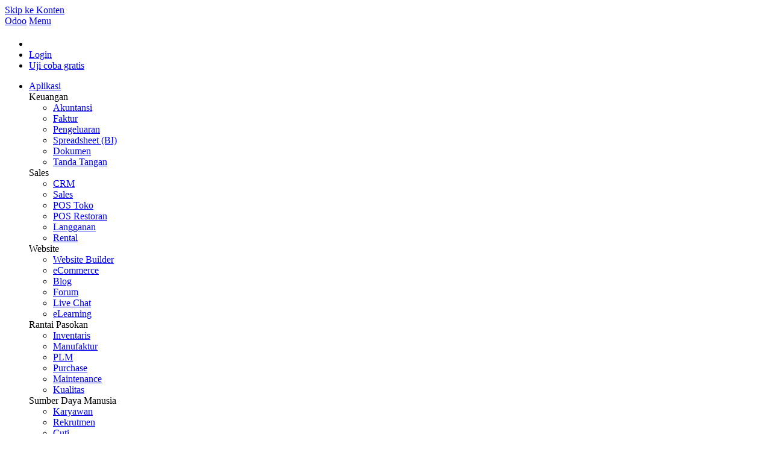

--- FILE ---
content_type: text/html; charset=utf-8
request_url: https://www.odoo.com/id_ID/acceptable-use
body_size: 12388
content:
<!DOCTYPE html>
<html lang="id-ID" data-website-id="1" data-main-object="website.page(112,)">


<!--
        ___  ___   ___   ___           
       / _ \|   \ / _ \ / _ \          
      | (_) | |) | (_) | (_) |         
       \___/|___/ \___/ \___/          
   ___ _         _ _                   
  / __| |_  __ _| | |___ _ _  __ _ ___ 
 | (__| ' \/ _` | | / -_| ' \/ _` / -_)
  \___|_||_\__,_|_|_\___|_||_\__, \___|
                             |___/     
                             
  If you're the kind of person who reads source code, you should try our challenge:
  https://www.odoo.com/jobs/challenge
-->


    <head>
        <meta charset="utf-8"/>
        <meta http-equiv="X-UA-Compatible" content="IE=edge"/>
        <meta name="viewport" content="width=device-width, initial-scale=1"/>
      <meta name="mobile-web-app-capable" content="yes"/>
        <meta name="generator" content="Odoo"/>
      <meta name="google-site-verification" content="pgjyH0qvN69B0m_HrTKV6h8TVnbRXp5etEHo19unPy4"/>
        <meta name="description" content="Penggunaan Odoo Cloud Services tergantung pada Kebijakan Penggunaan yang Diperbolehkan."/>
        <meta name="keywords" content="odoo, odoo online, acceptable use policy, rules, subscription, network abuse, service, security, violation, cloud"/>
            
        <meta name="type" property="og:type" content="website"/>
        <meta name="title" property="og:title" content="Odoo Cloud - Kebijakan Penggunaan yang Diperbolehkan"/>
        <meta name="site_name" property="og:site_name" content="Odoo"/>
        <meta name="url" property="og:url" content="https://www.odoo.com/id_ID/acceptable-use"/>
        <meta name="image" property="og:image" content="https://www.odoo.com/web/image/website/1/social_default_image?unique=dd1d82e"/>
        <meta name="description" property="og:description" content="Penggunaan Odoo Cloud Services tergantung pada Kebijakan Penggunaan yang Diperbolehkan."/>
            
        <meta name="twitter:card" content="summary_large_image"/>
        <meta name="twitter:title" content="Odoo Cloud - Kebijakan Penggunaan yang Diperbolehkan"/>
        <meta name="twitter:image" content="https://www.odoo.com/web/image/website/1/social_default_image/300x300?unique=dd1d82e"/>
        <meta name="twitter:site" content="@odoo"/>
        <meta name="twitter:description" content="Penggunaan Odoo Cloud Services tergantung pada Kebijakan Penggunaan yang Diperbolehkan."/>
        
        <link rel="alternate" hreflang="ar" href="https://www.odoo.com/ar/acceptable-use"/>
        <link rel="alternate" hreflang="ca" href="https://www.odoo.com/ca_ES/acceptable-use"/>
        <link rel="alternate" hreflang="zh" href="https://www.odoo.com/zh_CN/acceptable-use"/>
        <link rel="alternate" hreflang="zh-tw" href="https://www.odoo.com/zh_TW/acceptable-use"/>
        <link rel="alternate" hreflang="cs" href="https://www.odoo.com/cs_CZ/acceptable-use"/>
        <link rel="alternate" hreflang="da" href="https://www.odoo.com/da_DK/acceptable-use"/>
        <link rel="alternate" hreflang="nl" href="https://www.odoo.com/nl_NL/acceptable-use"/>
        <link rel="alternate" hreflang="en" href="https://www.odoo.com/acceptable-use"/>
        <link rel="alternate" hreflang="fi" href="https://www.odoo.com/fi_FI/acceptable-use"/>
        <link rel="alternate" hreflang="fr" href="https://www.odoo.com/fr_FR/acceptable-use"/>
        <link rel="alternate" hreflang="de" href="https://www.odoo.com/de_DE/acceptable-use"/>
        <link rel="alternate" hreflang="hi" href="https://www.odoo.com/hi_IN/acceptable-use"/>
        <link rel="alternate" hreflang="id" href="https://www.odoo.com/id_ID/acceptable-use"/>
        <link rel="alternate" hreflang="it" href="https://www.odoo.com/it_IT/acceptable-use"/>
        <link rel="alternate" hreflang="ja" href="https://www.odoo.com/ja_JP/acceptable-use"/>
        <link rel="alternate" hreflang="ko" href="https://www.odoo.com/ko_KR/acceptable-use"/>
        <link rel="alternate" hreflang="lt" href="https://www.odoo.com/lt_LT/acceptable-use"/>
        <link rel="alternate" hreflang="pl" href="https://www.odoo.com/pl_PL/acceptable-use"/>
        <link rel="alternate" hreflang="pt" href="https://www.odoo.com/pt_BR/acceptable-use"/>
        <link rel="alternate" hreflang="ro" href="https://www.odoo.com/ro_RO/acceptable-use"/>
        <link rel="alternate" hreflang="ru" href="https://www.odoo.com/ru_RU/acceptable-use"/>
        <link rel="alternate" hreflang="sk" href="https://www.odoo.com/sk_SK/acceptable-use"/>
        <link rel="alternate" hreflang="sl" href="https://www.odoo.com/sl_SI/acceptable-use"/>
        <link rel="alternate" hreflang="es" href="https://www.odoo.com/es/acceptable-use"/>
        <link rel="alternate" hreflang="es-es" href="https://www.odoo.com/es_ES/acceptable-use"/>
        <link rel="alternate" hreflang="th" href="https://www.odoo.com/th_TH/acceptable-use"/>
        <link rel="alternate" hreflang="tr" href="https://www.odoo.com/tr_TR/acceptable-use"/>
        <link rel="alternate" hreflang="uk" href="https://www.odoo.com/uk_UA/acceptable-use"/>
        <link rel="alternate" hreflang="vi" href="https://www.odoo.com/vi_VN/acceptable-use"/>
        <link rel="alternate" hreflang="x-default" href="https://www.odoo.com/acceptable-use"/>
        <link rel="canonical" href="https://www.odoo.com/id_ID/acceptable-use"/>
        
        <link rel="preconnect" href="https://fonts.gstatic.com/" crossorigin=""/>
        <title>Odoo Cloud - Kebijakan Penggunaan yang Diperbolehkan</title>
        <link type="image/x-icon" rel="shortcut icon" href="https://odoocdn.com/web/image/website/1/favicon?unique=dd1d82e"/>
        <link rel="preload" href="https://odoocdn.com/web/static/src/libs/fontawesome/fonts/fontawesome-webfont.woff2?v=4.7.0" as="font" crossorigin=""/>
        <link type="text/css" rel="stylesheet" href="https://odoocdn.com/web/assets/1/b2bfe3c/web.assets_frontend.min.css"/>
        <script id="web.layout.odooscript" type="text/javascript">
            var odoo = {
                csrf_token: 'fc16eb8b46cd91141e4e6d125273c4361cbbc7a8o1800199553',
                debug: "",
            };
        </script>
        <script type="text/javascript">
            odoo.__session_info__ = {"is_admin": false, "is_system": false, "is_public": true, "is_internal_user": false, "is_website_user": true, "uid": null, "registry_hash": "c8cd4d746eb4f4a6545754099c4be6d2dc88849d62515b453e0bc16995f6e94b", "is_frontend": true, "profile_session": null, "profile_collectors": null, "profile_params": null, "show_effect": true, "currencies": {"137": {"name": "AED", "symbol": "AED", "position": "after", "digits": [69, 2]}, "19": {"name": "ARS", "symbol": "ARS", "position": "after", "digits": [69, 2]}, "21": {"name": "AUD", "symbol": "AUD", "position": "after", "digits": [69, 2]}, "59": {"name": "BDT", "symbol": "\u09f3", "position": "after", "digits": [69, 2]}, "27": {"name": "BGN", "symbol": "\u043b\u0432", "position": "after", "digits": [69, 2]}, "6": {"name": "BRL", "symbol": "R$", "position": "before", "digits": [69, 2]}, "4": {"name": "CAD", "symbol": "CAD", "position": "after", "digits": [69, 2]}, "5": {"name": "CHF", "symbol": "CHF", "position": "after", "digits": [69, 2]}, "7": {"name": "CNY", "symbol": "CNY", "position": "after", "digits": [69, 2]}, "194": {"name": "CZK", "symbol": "K\u010d", "position": "after", "digits": [69, 2]}, "10": {"name": "DKK", "symbol": "kr", "position": "after", "digits": [69, 2]}, "80": {"name": "EGP", "symbol": "E\u00a3", "position": "after", "digits": [69, 2]}, "1": {"name": "EUR", "symbol": "\u20ac", "position": "after", "digits": [69, 2]}, "18": {"name": "GBP", "symbol": "GBP", "position": "after", "digits": [69, 2]}, "25": {"name": "HKD", "symbol": "HK$", "position": "after", "digits": [69, 2]}, "11": {"name": "HUF", "symbol": "HUF", "position": "after", "digits": [69, 2]}, "193": {"name": "IDR", "symbol": "Rp", "position": "before", "digits": [69, 2]}, "20": {"name": "INR", "symbol": "Rs", "position": "after", "digits": [69, 2]}, "26": {"name": "JPY", "symbol": "\u00a5", "position": "after", "digits": [69, 2]}, "100": {"name": "KES", "symbol": "KSh", "position": "after", "digits": [69, 2]}, "34": {"name": "KRW", "symbol": "\u20a9", "position": "after", "digits": [69, 2]}, "151": {"name": "LKR", "symbol": "Rs", "position": "after", "digits": [69, 2]}, "116": {"name": "MAD", "symbol": " \u062f.\u0645", "position": "after", "digits": [69, 2]}, "115": {"name": "MNT", "symbol": "\u20ae", "position": "after", "digits": [69, 2]}, "44": {"name": "MUR", "symbol": "Rs", "position": "after", "digits": [69, 2]}, "35": {"name": "MXN", "symbol": "Mex$", "position": "before", "digits": [69, 2]}, "36": {"name": "MYR", "symbol": "RM", "position": "after", "digits": [69, 2]}, "183": {"name": "NOK", "symbol": "kr", "position": "before", "digits": [69, 2]}, "37": {"name": "NZD", "symbol": "$", "position": "after", "digits": [69, 2]}, "38": {"name": "PHP", "symbol": "Php", "position": "after", "digits": [69, 2]}, "171": {"name": "PKR", "symbol": "Rs.", "position": "after", "digits": [69, 2]}, "16": {"name": "PLN", "symbol": "z\u0142", "position": "after", "digits": [69, 2]}, "166": {"name": "QAR", "symbol": "QR", "position": "after", "digits": [69, 2]}, "30": {"name": "RON", "symbol": "kr", "position": "after", "digits": [69, 2]}, "158": {"name": "SAR", "symbol": "SR", "position": "after", "digits": [69, 2]}, "178": {"name": "SEK", "symbol": "kr", "position": "after", "digits": [69, 2]}, "39": {"name": "SGD", "symbol": "$", "position": "after", "digits": [69, 2]}, "40": {"name": "THB", "symbol": "\u0e3f", "position": "after", "digits": [69, 2]}, "141": {"name": "TND", "symbol": "DT", "position": "after", "digits": [69, 2]}, "146": {"name": "TWD", "symbol": "NT$", "position": "after", "digits": [69, 2]}, "2": {"name": "USD", "symbol": "US$", "position": "before", "digits": [69, 2]}, "24": {"name": "VND", "symbol": "\u20ab", "position": "after", "digits": [69, 2]}, "41": {"name": "ZAR", "symbol": "R", "position": "after", "digits": [69, 2]}}, "quick_login": true, "bundle_params": {"lang": "id_ID", "website_id": 1}, "test_mode": false, "websocket_worker_version": "19.0-2", "translationURL": "/website/translations", "geoip_country_code": "US", "geoip_phone_code": 1, "lang_url_code": "id_ID", "turnstile_site_key": "0x4AAAAAAADwqVOUIWCeR_H8", "add_to_cart_action": "stay"};
            if (!/(^|;\s)tz=/.test(document.cookie)) {
                const userTZ = Intl.DateTimeFormat().resolvedOptions().timeZone;
                document.cookie = `tz=${userTZ}; path=/`;
            }
        </script>
        <script type="text/javascript" defer="defer" src="https://odoocdn.com/web/assets/1/8b5e23c/web.assets_frontend_minimal.min.js" onerror="__odooAssetError=1"></script>
        <script type="text/javascript" data-src="https://odoocdn.com/web/assets/1/8f26db0/web.assets_frontend_lazy.min.js" onerror="__odooAssetError=1"></script>
        
            
            <script type="application/ld+json">
{
    "@context": "http://schema.org",
    "@type": "Organization",
    "name": "Odoo S.A.",
    "logo": "https://www.odoo.com/logo.png?company=1",
    "url": "https://www.odoo.com"
}
            </script>

             
                    <script>
            
                if (!window.odoo) {
                    window.odoo = {};
                }
                odoo.__session_info__ = odoo.__session_info__ || {
                    websocket_worker_version: "19.0-2"
                }
                odoo.__session_info__ = Object.assign(odoo.__session_info__, {
                    livechatData: {
                        can_load_livechat: true,
                        serverUrl: "https://www.odoo.com",
                        options: {"header_background_color": "#714b67", "button_background_color": "#714b67", "title_color": "#FFFFFF", "button_text_color": "#FFFFFF", "button_text": "Chat with a human!", "default_message": "Welcome to Odoo. How can I help you today?", "channel_name": "Odoo Website ALL", "channel_id": 19, "review_link": false, "default_username": "Pengunjung"},
                    },
                    test_mode: false,
                });
            
                    </script>
        <script>
            window.dataLayer = window.dataLayer || [];
            function gtag(){dataLayer.push(arguments);}

        </script>
            <noscript>
                <style>
                    /* Prevent animated elements hiding */
                    .o_animate_in_children > * {
                        opacity: 1!important;
                        -webkit-transform: scale(1)!important;
                        -ms-transform: scale(1)!important;
                        transform: scale(1)!important;
                    }
                </style>
            </noscript>
        
    </head>
    <body>
        



        <div id="wrapwrap" class="    o_acceptable_use  o_footer_effect_enable">
            <a class="o_skip_to_content btn btn-primary rounded-0 visually-hidden-focusable position-absolute start-0" href="#wrap">Skip ke Konten</a>
                <header id="top" data-anchor="true" data-name="Header" data-extra-items-toggle-aria-label="Tombol barang ekstra" class="   o_no_autohide_menu o_affix_enabled o_header_fixed o_header_fade_out o_main_header o_not_editable" style=" ">
        
        
        
        <div class="o_main_header_main top_menu" id="top_menu">
                <a class="float-start o_logo" href="/id_ID"><span class="visually-hidden sr-only">Odoo</span></a>
                <a href="#" role="button" class="o_mobile_menu_toggle d-inline-block d-lg-none">
                    <i class="fa fa-bars" focusable="false"></i><span class="visually-hidden sr-only">Menu</span>
                </a>
                <ul class="o_header_buttons list-unstyled">
            <li class="o_wsale_my_cart nav-item me-lg-0 d-none">
                <a href="/id_ID/shop/cart" class="nav-link px-1" aria-label="Shopping Cart">
                    <i class="fa fa-shopping-cart"></i><sup class="my_cart_quantity rounded-pill bg-o-color-1 ms-1 py-1 px-2"></sup>
                </a>
            </li>
            <li class="nav-item o_no_autohide_item">
                <a href="/web/login" class="nav-link">Login</a>
            </li>
        <li class="nav-item o_no_autohide_item"><a class="btn btn-primary btn-sm text-nowrap trial_link" href="/id_ID/trial">Uji coba gratis</a>
        </li>
                </ul>
                <ul class="o_primary_nav">
                    <li class="dropdown">
                            <a href="#" aria-label="Aplikasi: gunakan menu dropdown untuk mengganti aplikasi" data-bs-toggle="dropdown" data-bs-display="static" aria-expanded="false" class="dropdown-toggle">Aplikasi</a>
                        <div class="start-0 dropdown-menu o_secondary_nav" data-bs-parent="o_primary_nav">
                            <div class="container">
                                <div class="row">
                                    <div class="col-lg-3 o_finance_apps ">
                                        <div class="o_nav_app_family">Keuangan</div>
                                        <ul>
                                            <li><a class="dropdown-item" href="/id_ID/app/accounting">Akuntansi</a></li>
                                            <li><a class="dropdown-item" href="/id_ID/app/invoicing">Faktur</a></li>
                                            <li><a class="dropdown-item" href="/id_ID/app/expenses">Pengeluaran</a></li>
                                            <li><a class="dropdown-item" href="/id_ID/app/spreadsheet">Spreadsheet (BI)</a></li>
                                            <li><a class="dropdown-item" href="/id_ID/app/documents">Dokumen</a></li>
                                            <li><a class="dropdown-item" href="/id_ID/app/sign">Tanda Tangan</a></li>
                                        </ul>
                                    </div>
                                    <div class="col-lg-3 o_sale_apps ">
                                        <div class="o_nav_app_family">Sales</div>
                                        <ul>
                                            <li><a class="dropdown-item" href="/id_ID/app/crm">CRM</a></li>
                                            <li><a class="dropdown-item" href="/id_ID/app/sales">Sales</a></li>
                                            <li><a class="dropdown-item" href="/id_ID/app/point-of-sale-shop">POS Toko</a></li>
                                            <li><a class="dropdown-item" href="/id_ID/app/point-of-sale-restaurant">POS Restoran</a></li>
                                            <li><a class="dropdown-item" href="/id_ID/app/subscriptions">Langganan</a></li>
                                            <li><a class="dropdown-item" href="/id_ID/app/rental">Rental</a></li>
                                        </ul>
                                    </div>
                                    <div class="col-lg-3 o_website_apps ">
                                        <div class="o_nav_app_family">Website</div>
                                        <ul>
                                            <li><a class="dropdown-item" href="/id_ID/app/website">Website Builder</a></li>
                                            <li><a class="dropdown-item" href="/id_ID/app/ecommerce">eCommerce</a></li>
                                            <li><a class="dropdown-item" href="/id_ID/app/blog">Blog</a></li>
                                            <li><a class="dropdown-item" href="/id_ID/app/forum">Forum</a></li>
                                            <li><a class="dropdown-item" href="/id_ID/app/live-chat">Live Chat</a></li>
                                            <li><a class="dropdown-item" href="/id_ID/app/elearning">eLearning</a></li>
                                        </ul>
                                    </div>
                                    <div class="col-lg-3 o_inventory_apps ">
                                        <div class="o_nav_app_family">Rantai Pasokan</div>
                                        <ul>
                                            <li><a class="dropdown-item" href="/id_ID/app/inventory">Inventaris</a></li>
                                            <li><a class="dropdown-item" href="/id_ID/app/manufacturing">Manufaktur</a></li>
                                            <li><a class="dropdown-item" href="/id_ID/app/plm">PLM</a></li>
                                            <li><a class="dropdown-item" href="/id_ID/app/purchase">Purchase</a></li>
                                            <li><a class="dropdown-item" href="/id_ID/app/maintenance">Maintenance</a></li>
                                            <li><a class="dropdown-item" href="/id_ID/app/quality">Kualitas</a></li>
                                        </ul>
                                    </div>
                                </div>
                                <div class="row">
                                    <div class="col-lg-3 o_hr_apps ">
                                        <div class="o_nav_app_family">Sumber Daya Manusia</div>
                                        <ul>
                                            <li><a class="dropdown-item" href="/id_ID/app/employees">Karyawan</a></li>
                                            <li><a class="dropdown-item" href="/id_ID/app/recruitment">Rekrutmen</a></li>
                                            <li><a class="dropdown-item" href="/id_ID/app/time-off">Cuti</a></li>
                                            <li><a class="dropdown-item" href="/id_ID/app/appraisals">Appraisal</a></li>
                                            <li><a class="dropdown-item" href="/id_ID/app/referrals">Referensi</a></li>
                                            <li><a class="dropdown-item" href="/id_ID/app/fleet">Armada</a></li>
                                        </ul>
                                    </div>
                                    <div class="col-lg-3 o_marketing_apps ">
                                        <div class="o_nav_app_family">Marketing</div>
                                        <ul>
                                            <li><a class="dropdown-item" href="/id_ID/app/social-marketing">Social Marketing</a></li>
                                            <li><a class="dropdown-item" href="/id_ID/app/email-marketing">Email Marketing</a></li>
                                            <li><a class="dropdown-item" href="/id_ID/app/sms-marketing">SMS Marketing</a></li>
                                            <li><a class="dropdown-item" href="/id_ID/app/events">Acara</a></li>
                                            <li><a class="dropdown-item" href="/id_ID/app/marketing-automation">Otomatisasi Marketing</a></li>
                                            <li><a class="dropdown-item" href="/id_ID/app/surveys">Survei</a></li>
                                        </ul>
                                    </div>
                                    <div class="col-lg-3 o_services_apps ">
                                        <div class="o_nav_app_family">Layanan</div>
                                        <ul>
                                            <li><a class="dropdown-item" href="/id_ID/app/project">Project</a></li>
                                            <li><a class="dropdown-item" href="/id_ID/app/timesheet">Timesheet</a></li>
                                            <li><a class="dropdown-item" href="/id_ID/app/field-service">Layanan Lapangan</a></li>
                                            <li><a class="dropdown-item" href="/id_ID/app/helpdesk">Meja Bantuan</a></li>
                                            <li><a class="dropdown-item" href="/id_ID/app/planning">Planning</a></li>
                                            <li><a class="dropdown-item" href="/id_ID/app/appointments">Appointment</a></li>
                                        </ul>
                                    </div>
                                    <div class="col-lg-3 o_productivity_apps ">
                                        <div class="o_nav_app_family">Produktivitas</div>
                                        <ul>
                                            <li><a class="dropdown-item" href="/id_ID/app/discuss">Discuss</a></li>
                                            <li><a class="dropdown-item" href="/id_ID/app/approvals">Approval</a></li>
                                            <li><a class="dropdown-item" href="/id_ID/app/iot">IoT</a></li>
                                            <li><a class="dropdown-item" href="/id_ID/app/voip">VoIP</a></li>
                                            <li><a class="dropdown-item" href="/id_ID/app/knowledge">Pengetahuan</a></li>
                                            <li><a class="dropdown-item" href="/id_ID/app/whatsapp">WhatsApp</a></li>
                                        </ul>
                                    </div>
                                </div>
                            </div>
                            <span class="o_store_link d-md-flex justify-content-md-center">
                                <a class="mx-md-3 px-3 dropdown-item" href="https://apps.odoo.com/apps/modules"><i class="fa fa-cube fa-fw me-2"></i>Aplikasi pihak ketiga</a>
                                <a class="mx-md-3 px-3 dropdown-item" href="/id_ID/app/studio"><i class="fa fa-pencil fa-fw me-2"></i>Odoo Studio</a>
                                <a href="https://www.odoo.sh" class="mx-md-3 px-3"><i class="fa fa-cloud fa-fw me-2"></i>Platform Odoo Cloud</a>
                            </span>
                        </div>
                    </li>


                        <span class="border-end border-default me-lg-2 d-none d-lg-inline"></span>

    <li role="presentation" class="nav-item ">
                    <a role="menuitem" href="/id_ID/privacy" class="nav-link ">
                    <span>Kebijakan Privasi</span>
                    </a>
            </li>

    <li role="presentation" class="nav-item ">
                    <a role="menuitem" href="/id_ID/cloud-sla" class="nav-link ">
                    <span>SLA</span>
                    </a>
            </li>

    <li role="presentation" class="nav-item ">
                    <a role="menuitem" href="/id_ID/legal" class="nav-link ">
                    <span>Syarat dan Ketentuan</span>
                    </a>
            </li>

    <li role="presentation" class="nav-item ">
                    <a role="menuitem" href="/id_ID/documentation/user/legal/licenses/licenses.html" class="nav-link ">
                    <span>Lisensi</span>
                    </a>
            </li>

    <li role="presentation" class="nav-item ">
                    <a role="menuitem" href="/id_ID/gdpr" class="nav-link ">
                    <span>GDPR</span>
                    </a>
            </li>

    <li role="presentation" class="nav-item ">
                    <a role="menuitem" href="/id_ID/acceptable-use" class="nav-link active">
                    <span>Penggunaan yang diperbolehkan</span>
                    </a>
            </li>
                </ul>
            </div>
    </header>
                <main>
                    


    <div id="wrap" class="oe_structure oe_empty">
      <section class="bg-white pt80 pb80 o_colored_level">
        <div class="container">
          <div class="row">
            <div class="col-lg-10 offset-lg-1 o_colored_level">
              <h1>Odoo Cloud <br/> Kebijakan Penggunaan yang Diperbolehkan</h1>
              <p>
                <b>Update terakhir: Mei&nbsp;7, 2025</b></p>
              <p class="lead">Penggunaan Odoo Cloud Services tergantung pada Kebijakan Penggunaan yang Diperbolehkan (AUP) ini. AUP ini digabungkan berdasarkan referensi ke, dan ditentukan oleh <a href="https://www.odoo.com/legal">Perjanjian Langganan Odoo Enterprise</a>&nbsp; di antara Anda (Pelanggan) dan Odoo SA. Pelanggan yang ditemukan melanggar peraturan ini mungkin mendapati <b><font class="text-epsilon">langganan mereka ditangguhkan tanpa pemberitahuan sebelumnya</font></b>. Biaya langganan biasanya <b>tidak</b> akan dikembalikkan. </p>
              <div class="s_hr text-start pt32 pb48" data-name="Separator">
                  <hr class="w-100 mx-auto" style="border-top-width: 1px; border-top-style: solid; border-top-color: rgba(180, 180, 180, 1);"/>
              </div>
              <h3 id="illegal_content" class="text-o-color-2">
                <a name="illegal_content">Penggunaan Ilegal atau Berbahaya</a>
              </h3>
              <p>Anda tidak diperbolehkan untuk menggunakan layanan Odoo Cloud untuk menyimpan, menampilkan, menyebarkan atau dengan cara apapun memproses konten yang ilegal atau berbahaya. Ini termasuk:</p>
              <p></p>
              <ul>
                <li><b>Kegiatan Ilegal:</b>&nbsp;mempromosikan situs atau layanan terkait judi, atau pornografi anak.</li>
                <li><b>Kegiatan yang Berbahaya atau Melanggar Hukum:</b>&nbsp;&nbsp;Kegiatan yang melukai orang lain, seperti mempromosikan barang, layanan, rencana, atau promosi palsu (contoh, make-money-fast, ponzi & pyramid scheme, phising, iklan palsu, layanan keuangan atau kegiatan trading yang tanpa lisensi atau izin, ...), atau terlibat dalam kegiatan penipuan lainnya.</li>
                <li><b>Konten Melanggar Hak Cipta:</b>&nbsp;Konten yang melanggar hak milik intelektual orang lain.</li>
                <li><b>Konten Ofensif:</b>&nbsp;Konten yang bersifat memfitnah, cabul, pelanggaran privasi, atau sebaliknya tidak pantas, termasuk konten yang merupakan pornografi anak, terkait bestiality, atau menggambarkan kegiatan seksual yang non-konsensual.</li>
                <li><b>Konten Berbahaya:</b>&nbsp;Konten berbahaya dan malware, seperti virus, trojan horse, worm, dsb.</li><li><strong>Link Berbahaya:</strong> Link&nbsp;yang menipu user into mengunjungi website yang jahat atau berbahaya, mengumpulkan pengunjung/klik, atau secara palsu mengharumkan reputasi website-website lain.</li>
                <li><b>Konten Spam:</b>&nbsp;Konten yang diterbitkan untuk tujuan "black hat SEO", menggunakan trik-trik seperti link building / link spam, keyword spam, untuk mengeksploitasi reputasi layanan Odoo
                       untuk mempromosikan konten, barang atau layanan pihak ketiga. </li>
              </ul>
              <div class="s_hr text-start pt32 pb48" data-name="Separator">
                  <hr class="w-100 mx-auto" style="border-top-width: 1px; border-top-style: solid; border-top-color: rgba(180, 180, 180, 1);"/>
              </div>
              <h3 id="email_abuse" class="text-o-color-2">
                <a name="email_abuse">Penyalahgunaan Email</a>
              </h3>
              <p>Anda tidak diperbolehkan untuk menggunakan layanan Odoo Cloud untuk spamming. Ini termasuk:</p>
              <p></p>
              <ul>
                <li><b>Pesan yang Tidak Diminta:</b> mengirimkan atau memungkinkan distribusi email dan pesan massal, baik secara langsung melalui Odoo Cloud atau tidak langsung menggunakan mailing list massal. Ini termasuk penggunaan mailing list massal. Kegiatan email massal apapun harus mengikuti pembatasan hukum yang berlaku, dan Anda harus menunjukkan bukti persetujuan/opt-in untuk distribusi massal mailing list Anda. </li>
                <li><b>Spoofing:</b> mengirimkan email atau pesan dengan header yang palsu atau digelapkan, atau menggunakan identitas tanpa izin pengirim </li>
              </ul>
              <div class="s_hr text-start pt32 pb48" data-name="Separator">
                  <hr class="w-100 mx-auto" style="border-top-width: 1px; border-top-style: solid; border-top-color: rgba(180, 180, 180, 1);"/>
              </div>
              <h3 id="security_abuse" class="text-o-color-2">
                <a name="security_abuse">Pelanggaran Keamanan</a>
              </h3>
              <p>Anda tidak boleh mencoba untuk merusak layanan Odoo Cloud, untuk mengakses atau memodifikasi konten yang tidak Anda miliki, atau untuk terlibat dalam tindakan yang bersifat jahat:</p>
              <p></p>
              <ul>
                <li><b>Akses tanpa izin:</b> mengakses atau menggunakan sistem atau layanan Odoo Cloud apapun tanpa izin</li>
                <li><b>Riset keamanan:</b> melakukan riset keamanan atau audit apapun pada sistem Odoo Cloud tanpa izin tertulis untuk melakukan hal tersebut, <font class="text-epsilon">termasuk melalui scanner dan alat otomatis</font>. Silakan lihat halaman <a href="/id_ID/security-report" target="_blank" data-bs-original-title="" title="">Pengungkapan Bertanggungjawab</a> kami untuk informasi lebih lanjut mengenai riset keamanan Odoo.</li>
                <li><b>Menguping: </b>mendengarkan atau merekam data yang tidak Anda miliki tanpa izin</li>
                <li><b>Serangan lainnya:</b> serangan non-teknis seperti social engineering, phishing, atau serangan fisik terhadap siapapun atau sistem apapun</li>
              </ul>
              <div class="s_hr text-start pt32 pb48" data-name="Separator">
                  <hr class="w-100 mx-auto" style="border-top-width: 1px; border-top-style: solid; border-top-color: rgba(180, 180, 180, 1);"/>
              </div>
              <h3 id="abuse" class="text-o-color-2">
                <a name="abuse">Penyalahgunaan Jaringan dan Layanan</a>
              </h3>
              <p>Anda tidak diperbolehkan untuk menyalahgunakan sistem dan sumber daya milik Odoo Cloud. Terutama untuk kegiatan-kegiatan berikut yang dilarang:</p>
              <p></p>
              <ul>
                <li><b>Penyalahgunaan jaringan:</b> mengakibatkan Denial of Service (DoS) dengan membanjiri sistem dengan network traffic yang melambatkan sistem
                                          sehingga tidak dapat diraih pengguna, atau secara signifikan berdampak pada layanan kualitas</li>
                <li><b>Unthrottled RPC/API call</b>: mengirimkan jumlah besar RPC atau remote API call ke sistem kami tanpa throttling yang sesuai, dengan risiko yang dapat berdampak pada kualitas layanan kami ke user lain.<br/>Catatan: Odoo menyediakan batch API untuk impor, sehingga Anda tidak perlu melakukan ini. Throttled call biasanya dapat diterima untuk penggunaan yang tidak dapat di-sustain sebesar 1 call/detik, tanpa call parallel apapun. Di Odoo.sh mode hosting dedicated dapat dipertimbangkan sebagai alternatif untuk menghapus batasan ini.</li>
                <li><b>Overloading:</b> secara sengaja mengubah performa atau ketersediaan sistem menggunakan konten abnormal seperti
                                        kuantitas data yang sangat besar, atau jumlah elemen yang sangat banyak untuk diproses, seperti email bomb.<br/>
                        <strong><em>Unmetered Storage</em></strong>: Pada Odoo Online (SaaS), akun yang melebihi 100 GB storage akan ditinjau untuk menangani performa optimal untuk semua user. Pelanggan mungkin akan diminta untuk migrasi ke Odoo.SH untuk solusi storage yang terukur atau untuk mengurangi penggunaan mereka dengan mengkompresi atau menghapus data berlebihan.
                                        </li>
                <li><b>Crawling:</b> secara otomatis crawling sumber daya dengan cara yang menyerang ketersediaan dan performa sistem</li>
                <li><b>Serangan:</b> menggunakan layanan Odoo Cloud untuk menyerang, crawl atau tindakan lain yang berdampak pada ketersediaan atau keamanan
                                    sistem pihak-ketiga</li>
                <li><b>Pendaftaran yang disalahgunakan:</b> menggunakan alat otomatis untuk secara berulang mendaftar atau berlangganan ke layanan Odoo Cloud, atau mendaftar atau berlangganan dengan kredensial palsu, atau di bawah nama orang lain tanpa izin mereka.</li>
              </ul>
              <div class="s_hr text-start pt32 pb48" data-name="Separator">
                  <hr class="w-100 mx-auto" style="border-top-width: 1px; border-top-style: solid; border-top-color: rgba(180, 180, 180, 1);"/>
              </div>
              <h3 id="report_abuse" class="text-o-color-2">
                <a name="abuse">Melaporkan Penyalahgunaan</a>
              </h3>
              <p>Laporan untuk penyalahgunaan apapun dalam menggunakan layanan Odoo dapat dikirim ke tim yang bertanggung jawab melalui email ke abuse@&lt;the-main-odoo-domain&gt;.com</p>

            </div>
          </div>
        </div>
      </section>
    </div>
  
        <div id="o_shared_blocks" class="oe_unremovable"></div>
                </main>
        
        
        
        <footer id="bottom" data-anchor="true" data-name="Footer" class="o_footer o_colored_level o_cc  o_footer_slideout">
                    <div id="footer" class="container o_not_editable ">
                <span class="o_logo o_logo_inverse d-block mx-auto o_footer_logo my-5"></span>
                <div class="row">
                    <div class="col-12 col-lg-7 col-xl-6">
                        <div class="row">
                            <div class="col-12 col-md-4 mb-3 mb-md-0">
                                <div class="row">
                                    <div class="col-6 col-md-12">
                                        <span class="o_footer_title">Komunitas</span>
                                        <ul class="o_footer_links list-unstyled">
                                            <li><a href="/id_ID/slides/all/tag/odoo-tutorials-9">Tutorial-tutorial</a></li>
                                            <li><a href="/id_ID/page/docs">Dokumentasi</a></li>
                                            <li><a href="/id_ID/forum/help-1">Forum</a></li>
                                            
                                        </ul>
                                    </div>
                                    <div class="col-6 col-md-12">
                                        <span class="o_footer_title">Open Source</span>
                                        <ul class="o_footer_links list-unstyled">
                                            <li><a href="/id_ID/page/download">Download</a></li>
                                            <li class="divider"></li>
                                            <li><a href="https://github.com/odoo/odoo">Github</a></li>
                                            <li><a href="https://runbot.odoo.com/">Runbot</a></li>
                                            <li><a href="https://github.com/odoo/odoo/wiki/Translations">Terjemahan</a></li>
                                        </ul>
                                    </div>
                                </div>
                            </div>
                            <div class="col-6 col-md-4">
                                <span class="o_footer_title">Layanan</span>
                                <ul class="o_footer_links list-unstyled">
                                    <li><a href="https://www.odoo.sh">Odoo.sh Hosting</a></li>
                                    <li class="divider"></li>
                                    <li><a href="/id_ID/help">Bantuan</a></li>
                                    <li><a href="https://upgrade.odoo.com">Peningkatan</a></li>
                                    <li><a href="/id_ID/page/developers-on-demand">Custom Development</a></li>
                                    <li><a href="/id_ID/education/program">Pendidikan</a></li>
                                    <li class="divider"></li>
                                    <li><a href="/id_ID/accounting-firms">Temukan Akuntan</a></li>
                                    <li class="divider"></li>
                                    <li><a href="/id_ID/partners">Temukan Mitra</a></li>
                                    <li><a href="/id_ID/become-a-partner">Menjadi Partner</a></li>
                                </ul>
                            </div>
                            <div class="col-6 col-md-4 mb-4">
                                <span class="o_footer_title">Tentang Kami</span>
                                <ul class="o_footer_links list-unstyled">
                                    <li><a href="/id_ID/page/about-us">Perusahaan kami</a></li>
                                    <li><a href="/id_ID/page/brand-assets">Aset Merek</a></li>
                                    <li><a href="/id_ID/contactus">Hubungi kami</a></li>
                                    <li><a href="/id_ID/jobs">Tugas</a></li>
                                    <li class="divider"></li>
                                    <li><a href="/id_ID/events">Acara</a></li>
                                    <li><a href="//podcast.odoo.com">Podcast</a></li>
                                    <li><a href="/id_ID/blog">Blog</a></li>
                                    <li><a href="/id_ID/blog/6">Pelanggan</a></li>
                                    <li class="divider"></li>
                                    <li><a href="/id_ID/legal">Hukum</a> <span class="small text-muted">•</span> <a href="/id_ID/privacy">Privasi</a></li>
                                    <li><a href="/id_ID/security">Keamanan</a></li>
                                </ul>
                            </div>
                        </div>
                    </div>
                    <div class="col-12 col-lg-5 col-xl-5 offset-xl-1">
                        <div class="d-flex align-items-center justify-content-between">
        <div class="js_language_selector o_language_selector dropdown d-print-none">
            <button type="button" data-bs-toggle="dropdown" aria-haspopup="true" aria-expanded="true" class="border-0 dropdown-toggle btn btn-sm btn-outline-secondary">
    <img class="o_lang_flag " src="https://odoocdn.com/base/static/img/country_flags/id.png?height=25" alt="" loading="lazy"/>
                <span class=""> Bahasa Indonesia</span>
            </button>
            <div role="menu" class="dropdown-menu ">
                    <a class="dropdown-item js_change_lang " role="menuitem" href="/ar/acceptable-use" data-url_code="ar" title=" الْعَرَبيّة">
    <img class="o_lang_flag " src="https://odoocdn.com/web/image/res.lang/23/flag_image?height=25" alt="" loading="lazy"/>
                        <span class=""> الْعَرَبيّة</span>
                    </a>
                    <a class="dropdown-item js_change_lang " role="menuitem" href="/ca_ES/acceptable-use" data-url_code="ca_ES" title=" Català">
    <img class="o_lang_flag " src="https://odoocdn.com/web/image/res.lang/30/flag_image?height=25" alt="" loading="lazy"/>
                        <span class=""> Català</span>
                    </a>
                    <a class="dropdown-item js_change_lang " role="menuitem" href="/zh_CN/acceptable-use" data-url_code="zh_CN" title=" 简体中文">
    <img class="o_lang_flag " src="https://odoocdn.com/base/static/img/country_flags/cn.png?height=25" alt="" loading="lazy"/>
                        <span class=""> 简体中文</span>
                    </a>
                    <a class="dropdown-item js_change_lang " role="menuitem" href="/zh_TW/acceptable-use" data-url_code="zh_TW" title=" 繁體中文 (台灣)">
    <img class="o_lang_flag " src="https://odoocdn.com/base/static/img/country_flags/tw.png?height=25" alt="" loading="lazy"/>
                        <span class=""> 繁體中文 (台灣)</span>
                    </a>
                    <a class="dropdown-item js_change_lang " role="menuitem" href="/cs_CZ/acceptable-use" data-url_code="cs_CZ" title=" Čeština">
    <img class="o_lang_flag " src="https://odoocdn.com/base/static/img/country_flags/cz.png?height=25" alt="" loading="lazy"/>
                        <span class=""> Čeština</span>
                    </a>
                    <a class="dropdown-item js_change_lang " role="menuitem" href="/da_DK/acceptable-use" data-url_code="da_DK" title=" Dansk">
    <img class="o_lang_flag " src="https://odoocdn.com/base/static/img/country_flags/dk.png?height=25" alt="" loading="lazy"/>
                        <span class=""> Dansk</span>
                    </a>
                    <a class="dropdown-item js_change_lang " role="menuitem" href="/nl_NL/acceptable-use" data-url_code="nl_NL" title=" Nederlands">
    <img class="o_lang_flag " src="https://odoocdn.com/base/static/img/country_flags/nl.png?height=25" alt="" loading="lazy"/>
                        <span class=""> Nederlands</span>
                    </a>
                    <a class="dropdown-item js_change_lang " role="menuitem" href="/acceptable-use" data-url_code="en_US" title="English">
    <img class="o_lang_flag " src="https://odoocdn.com/base/static/img/country_flags/us.png?height=25" alt="" loading="lazy"/>
                        <span class="">English</span>
                    </a>
                    <a class="dropdown-item js_change_lang " role="menuitem" href="/fi_FI/acceptable-use" data-url_code="fi_FI" title=" Suomi">
    <img class="o_lang_flag " src="https://odoocdn.com/base/static/img/country_flags/fi.png?height=25" alt="" loading="lazy"/>
                        <span class=""> Suomi</span>
                    </a>
                    <a class="dropdown-item js_change_lang " role="menuitem" href="/fr_FR/acceptable-use" data-url_code="fr_FR" title=" Français">
    <img class="o_lang_flag " src="https://odoocdn.com/base/static/img/country_flags/fr.png?height=25" alt="" loading="lazy"/>
                        <span class=""> Français</span>
                    </a>
                    <a class="dropdown-item js_change_lang " role="menuitem" href="/de_DE/acceptable-use" data-url_code="de_DE" title=" Deutsch">
    <img class="o_lang_flag " src="https://odoocdn.com/base/static/img/country_flags/de.png?height=25" alt="" loading="lazy"/>
                        <span class=""> Deutsch</span>
                    </a>
                    <a class="dropdown-item js_change_lang " role="menuitem" href="/hi_IN/acceptable-use" data-url_code="hi_IN" title=" हिंदी">
    <img class="o_lang_flag " src="https://odoocdn.com/base/static/img/country_flags/in.png?height=25" alt="" loading="lazy"/>
                        <span class=""> हिंदी</span>
                    </a>
                    <a class="dropdown-item js_change_lang active" role="menuitem" href="/id_ID/acceptable-use" data-url_code="id_ID" title=" Bahasa Indonesia">
    <img class="o_lang_flag " src="https://odoocdn.com/base/static/img/country_flags/id.png?height=25" alt="" loading="lazy"/>
                        <span class=""> Bahasa Indonesia</span>
                    </a>
                    <a class="dropdown-item js_change_lang " role="menuitem" href="/it_IT/acceptable-use" data-url_code="it_IT" title=" Italiano">
    <img class="o_lang_flag " src="https://odoocdn.com/base/static/img/country_flags/it.png?height=25" alt="" loading="lazy"/>
                        <span class=""> Italiano</span>
                    </a>
                    <a class="dropdown-item js_change_lang " role="menuitem" href="/ja_JP/acceptable-use" data-url_code="ja_JP" title=" 日本語">
    <img class="o_lang_flag " src="https://odoocdn.com/base/static/img/country_flags/jp.png?height=25" alt="" loading="lazy"/>
                        <span class=""> 日本語</span>
                    </a>
                    <a class="dropdown-item js_change_lang " role="menuitem" href="/ko_KR/acceptable-use" data-url_code="ko_KR" title=" 한국어 (KR)">
    <img class="o_lang_flag " src="https://odoocdn.com/base/static/img/country_flags/kr.png?height=25" alt="" loading="lazy"/>
                        <span class=""> 한국어 (KR)</span>
                    </a>
                    <a class="dropdown-item js_change_lang " role="menuitem" href="/lt_LT/acceptable-use" data-url_code="lt_LT" title=" Lietuvių kalba">
    <img class="o_lang_flag " src="https://odoocdn.com/base/static/img/country_flags/lt.png?height=25" alt="" loading="lazy"/>
                        <span class=""> Lietuvių kalba</span>
                    </a>
                    <a class="dropdown-item js_change_lang " role="menuitem" href="/pl_PL/acceptable-use" data-url_code="pl_PL" title=" Język polski">
    <img class="o_lang_flag " src="https://odoocdn.com/base/static/img/country_flags/pl.png?height=25" alt="" loading="lazy"/>
                        <span class=""> Język polski</span>
                    </a>
                    <a class="dropdown-item js_change_lang " role="menuitem" href="/pt_BR/acceptable-use" data-url_code="pt_BR" title=" Português (BR)">
    <img class="o_lang_flag " src="https://odoocdn.com/base/static/img/country_flags/br.png?height=25" alt="" loading="lazy"/>
                        <span class=""> Português (BR)</span>
                    </a>
                    <a class="dropdown-item js_change_lang " role="menuitem" href="/ro_RO/acceptable-use" data-url_code="ro_RO" title=" română">
    <img class="o_lang_flag " src="https://odoocdn.com/base/static/img/country_flags/ro.png?height=25" alt="" loading="lazy"/>
                        <span class=""> română</span>
                    </a>
                    <a class="dropdown-item js_change_lang " role="menuitem" href="/ru_RU/acceptable-use" data-url_code="ru_RU" title=" русский язык">
    <img class="o_lang_flag " src="https://odoocdn.com/base/static/img/country_flags/ru.png?height=25" alt="" loading="lazy"/>
                        <span class=""> русский язык</span>
                    </a>
                    <a class="dropdown-item js_change_lang " role="menuitem" href="/sk_SK/acceptable-use" data-url_code="sk_SK" title=" Slovenský jazyk">
    <img class="o_lang_flag " src="https://odoocdn.com/base/static/img/country_flags/sk.png?height=25" alt="" loading="lazy"/>
                        <span class=""> Slovenský jazyk</span>
                    </a>
                    <a class="dropdown-item js_change_lang " role="menuitem" href="/sl_SI/acceptable-use" data-url_code="sl_SI" title=" slovenščina">
    <img class="o_lang_flag " src="https://odoocdn.com/base/static/img/country_flags/si.png?height=25" alt="" loading="lazy"/>
                        <span class=""> slovenščina</span>
                    </a>
                    <a class="dropdown-item js_change_lang " role="menuitem" href="/es/acceptable-use" data-url_code="es" title=" Español (América Latina)">
    <img class="o_lang_flag " src="https://odoocdn.com/base/static/img/country_flags/419.png?height=25" alt="" loading="lazy"/>
                        <span class=""> Español (América Latina)</span>
                    </a>
                    <a class="dropdown-item js_change_lang " role="menuitem" href="/es_ES/acceptable-use" data-url_code="es_ES" title=" Español">
    <img class="o_lang_flag " src="https://odoocdn.com/base/static/img/country_flags/es.png?height=25" alt="" loading="lazy"/>
                        <span class=""> Español</span>
                    </a>
                    <a class="dropdown-item js_change_lang " role="menuitem" href="/th_TH/acceptable-use" data-url_code="th_TH" title=" ภาษาไทย">
    <img class="o_lang_flag " src="https://odoocdn.com/base/static/img/country_flags/th.png?height=25" alt="" loading="lazy"/>
                        <span class=""> ภาษาไทย</span>
                    </a>
                    <a class="dropdown-item js_change_lang " role="menuitem" href="/tr_TR/acceptable-use" data-url_code="tr_TR" title=" Türkçe">
    <img class="o_lang_flag " src="https://odoocdn.com/base/static/img/country_flags/tr.png?height=25" alt="" loading="lazy"/>
                        <span class=""> Türkçe</span>
                    </a>
                    <a class="dropdown-item js_change_lang " role="menuitem" href="/uk_UA/acceptable-use" data-url_code="uk_UA" title=" українська">
    <img class="o_lang_flag " src="https://odoocdn.com/base/static/img/country_flags/ua.png?height=25" alt="" loading="lazy"/>
                        <span class=""> українська</span>
                    </a>
                    <a class="dropdown-item js_change_lang " role="menuitem" href="/vi_VN/acceptable-use" data-url_code="vi_VN" title=" Tiếng Việt">
    <img class="o_lang_flag " src="https://odoocdn.com/base/static/img/country_flags/vn.png?height=25" alt="" loading="lazy"/>
                        <span class=""> Tiếng Việt</span>
                    </a>
            </div>
        </div>
                        </div>
                        <hr class="mt-3 mb-4"/>
                        <p class="small text-muted">Odoo adalah rangkaian aplikasi bisnis open source yang mencakup semua kebutuhan perusahaan Anda: CRM, eCommerce, akuntansi, inventaris, point of sale, manajemen project, dan seterusnya.</p>
                        <p class="small text-muted mb-4">Mudah digunakan dan terintegrasi penuh pada saat yang sama adalah value proposition unik Odoo. </p>
                        <div class="o_footer_social_media mb-4">
                            <a target="_blank" href="https://www.facebook.com/odoo" class="me-3"><i class="fa fa-fw fa-facebook"></i></a>
                            <a target="_blank" href="https://twitter.com/Odoo" class="me-3"><i class="fa fa-fw fa-twitter"></i></a>
                            <a target="_blank" href="https://www.linkedin.com/company/odoo" class="me-3"><i class="fa fa-fw fa-linkedin"></i></a>
                            <a target="_blank" href="https://github.com/odoo/odoo" class="me-3"><i class="fa fa-fw fa-github"></i></a>
                            <a target="_blank" href="https://www.instagram.com/odoo.official" class="me-3"><i class="fa fa-fw fa-instagram"></i></a>
                            <a target="_blank" href="https://www.tiktok.com/@odoo" class="me-3"><i class="fa fa-fw fa-tiktok"></i></a>
                            <a target="_blank" class="me-3" href="tel:+1(650)691-3277"><i class="fa fa-fw fa-phone"></i></a>
                        </div>
                    </div>
                </div>
            </div>
        <div class="o_footer_copyright o_not_editable">
                <div class="container py-3 text-center">
                    <a class="small" href="/id_ID/app/website">Website made with <span class="o_logo o_logo_inverse o_logo_15"></span></a>
                </div>
            </div>
    </footer>


        </div>
  
        
        
        
        
        
        
        
        
        
         
        
        
         


         
      
      
          
            <div id="o_live_modal" class="modal fade" tabindex="-1" role="dialog" contentEditable="false">
                <div class="modal-dialog">
                    <div class="modal-content">
                        <div class="modal-header">
                            <h3 class="mt-1"><b>Odoo Experience</b> on YouTube</h3>
                            <button type="button" class="btn-close" data-bs-dismiss="modal" aria-label="Tutup"><span title="Close" class="fa fa-times"></span></button>
                            <p class="text-black">
                                <b>1.</b> Use the live chat to ask your questions.<br/>
                                <b>2.</b> The operator answers within a few minutes.
                            </p>
                        </div>
                        <div class="modal-body bg-200">
                            <img src="https://odoocdn.com/openerp_website/static/src/img/2016/live-support/info.gif" class="img img-fluid" alt="Live support on Youtube" loading="lazy"/>
                        </div>
                        <div class="modal-footer">
                            <a class="btn btn-primary btn-lg" target="_blank" href="https://www.odoo.com/fr_FR/event/odoo-experience-2025-6601/track">Watch now<i class="fa fa-1x fa-long-arrow-right ml8"></i></a>
                        </div>
                    </div>
                </div>
            </div>
        
        </body>
</html>